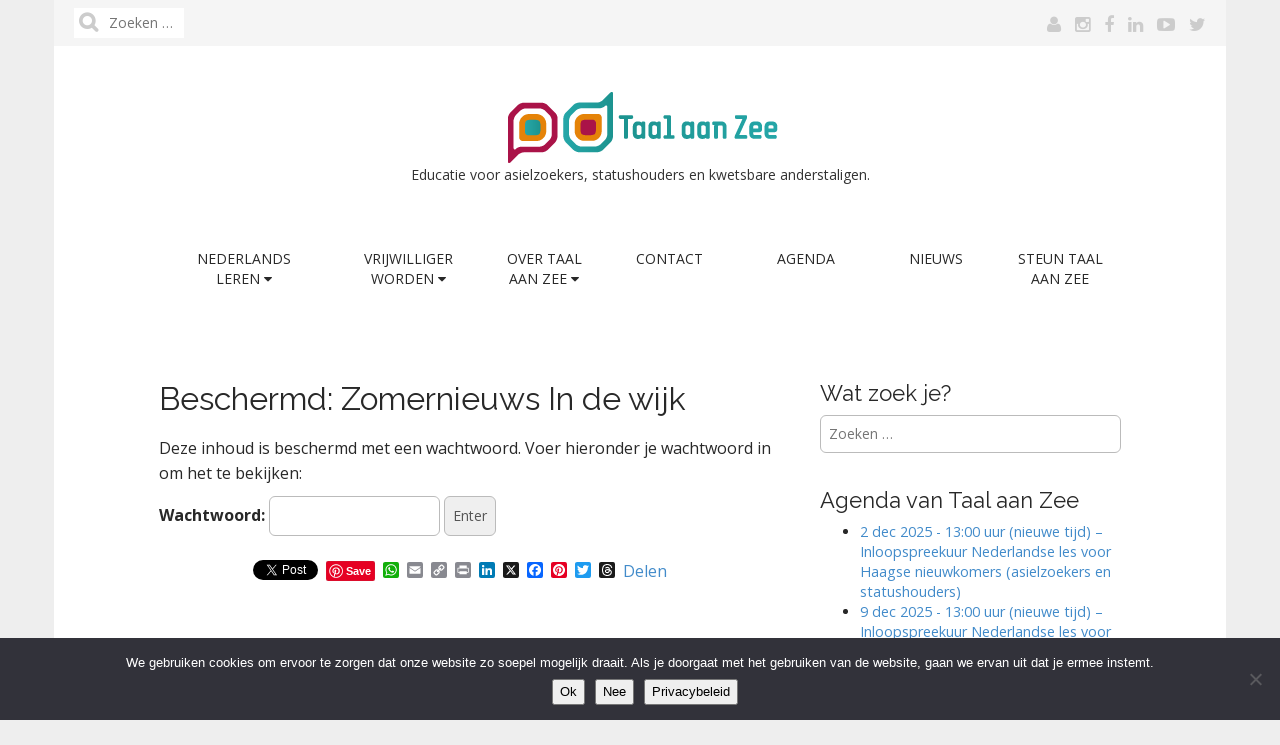

--- FILE ---
content_type: text/html; charset=UTF-8
request_url: https://taalaanzee.nl/zomernieuws-in-de-wijk-2
body_size: 9197
content:
<!DOCTYPE html>
<!--[if lt IE 7]><html class="no-js lt-ie9 lt-ie8 lt-ie7" lang="nl-NL"><![endif]-->
<!--[if IE 7]><html class="no-js lt-ie9 lt-ie8" lang="nl-NL"><![endif]-->
<!--[if IE 8]><html class="no-js lt-ie9" lang="nl-NL"><![endif]-->
<!--[if gt IE 8]><!--><html class="no-js" lang="nl-NL"><!--<![endif]-->
<head>
	<meta charset="UTF-8" />
	<meta name="viewport" content="width=device-width, initial-scale=1.0">
	<link rel="profile" href="http://gmpg.org/xfn/11" />
	<link rel="pingback" href="https://taalaanzee.nl/xmlrpc.php" />
	<!--[if IE]><script src="https://taalaanzee.nl/wp-content/themes/matheson-pro/library/js/html5.js"></script><![endif]-->
	<title>Zomernieuws In de wijk</title>
<meta name='robots' content='max-image-preview:large' />
	<style>img:is([sizes="auto" i], [sizes^="auto," i]) { contain-intrinsic-size: 3000px 1500px }</style>
	<link rel='dns-prefetch' href='//static.addtoany.com' />
<link rel='dns-prefetch' href='//fonts.googleapis.com' />
<link rel="alternate" type="application/rss+xml" title=" &raquo; feed" href="https://taalaanzee.nl/feed" />
<link rel="alternate" type="application/rss+xml" title=" &raquo; reacties feed" href="https://taalaanzee.nl/comments/feed" />
<script type="text/javascript">
/* <![CDATA[ */
window._wpemojiSettings = {"baseUrl":"https:\/\/s.w.org\/images\/core\/emoji\/16.0.1\/72x72\/","ext":".png","svgUrl":"https:\/\/s.w.org\/images\/core\/emoji\/16.0.1\/svg\/","svgExt":".svg","source":{"concatemoji":"https:\/\/taalaanzee.nl\/wp-includes\/js\/wp-emoji-release.min.js?ver=6.8.3"}};
/*! This file is auto-generated */
!function(s,n){var o,i,e;function c(e){try{var t={supportTests:e,timestamp:(new Date).valueOf()};sessionStorage.setItem(o,JSON.stringify(t))}catch(e){}}function p(e,t,n){e.clearRect(0,0,e.canvas.width,e.canvas.height),e.fillText(t,0,0);var t=new Uint32Array(e.getImageData(0,0,e.canvas.width,e.canvas.height).data),a=(e.clearRect(0,0,e.canvas.width,e.canvas.height),e.fillText(n,0,0),new Uint32Array(e.getImageData(0,0,e.canvas.width,e.canvas.height).data));return t.every(function(e,t){return e===a[t]})}function u(e,t){e.clearRect(0,0,e.canvas.width,e.canvas.height),e.fillText(t,0,0);for(var n=e.getImageData(16,16,1,1),a=0;a<n.data.length;a++)if(0!==n.data[a])return!1;return!0}function f(e,t,n,a){switch(t){case"flag":return n(e,"\ud83c\udff3\ufe0f\u200d\u26a7\ufe0f","\ud83c\udff3\ufe0f\u200b\u26a7\ufe0f")?!1:!n(e,"\ud83c\udde8\ud83c\uddf6","\ud83c\udde8\u200b\ud83c\uddf6")&&!n(e,"\ud83c\udff4\udb40\udc67\udb40\udc62\udb40\udc65\udb40\udc6e\udb40\udc67\udb40\udc7f","\ud83c\udff4\u200b\udb40\udc67\u200b\udb40\udc62\u200b\udb40\udc65\u200b\udb40\udc6e\u200b\udb40\udc67\u200b\udb40\udc7f");case"emoji":return!a(e,"\ud83e\udedf")}return!1}function g(e,t,n,a){var r="undefined"!=typeof WorkerGlobalScope&&self instanceof WorkerGlobalScope?new OffscreenCanvas(300,150):s.createElement("canvas"),o=r.getContext("2d",{willReadFrequently:!0}),i=(o.textBaseline="top",o.font="600 32px Arial",{});return e.forEach(function(e){i[e]=t(o,e,n,a)}),i}function t(e){var t=s.createElement("script");t.src=e,t.defer=!0,s.head.appendChild(t)}"undefined"!=typeof Promise&&(o="wpEmojiSettingsSupports",i=["flag","emoji"],n.supports={everything:!0,everythingExceptFlag:!0},e=new Promise(function(e){s.addEventListener("DOMContentLoaded",e,{once:!0})}),new Promise(function(t){var n=function(){try{var e=JSON.parse(sessionStorage.getItem(o));if("object"==typeof e&&"number"==typeof e.timestamp&&(new Date).valueOf()<e.timestamp+604800&&"object"==typeof e.supportTests)return e.supportTests}catch(e){}return null}();if(!n){if("undefined"!=typeof Worker&&"undefined"!=typeof OffscreenCanvas&&"undefined"!=typeof URL&&URL.createObjectURL&&"undefined"!=typeof Blob)try{var e="postMessage("+g.toString()+"("+[JSON.stringify(i),f.toString(),p.toString(),u.toString()].join(",")+"));",a=new Blob([e],{type:"text/javascript"}),r=new Worker(URL.createObjectURL(a),{name:"wpTestEmojiSupports"});return void(r.onmessage=function(e){c(n=e.data),r.terminate(),t(n)})}catch(e){}c(n=g(i,f,p,u))}t(n)}).then(function(e){for(var t in e)n.supports[t]=e[t],n.supports.everything=n.supports.everything&&n.supports[t],"flag"!==t&&(n.supports.everythingExceptFlag=n.supports.everythingExceptFlag&&n.supports[t]);n.supports.everythingExceptFlag=n.supports.everythingExceptFlag&&!n.supports.flag,n.DOMReady=!1,n.readyCallback=function(){n.DOMReady=!0}}).then(function(){return e}).then(function(){var e;n.supports.everything||(n.readyCallback(),(e=n.source||{}).concatemoji?t(e.concatemoji):e.wpemoji&&e.twemoji&&(t(e.twemoji),t(e.wpemoji)))}))}((window,document),window._wpemojiSettings);
/* ]]> */
</script>
<style id='wp-emoji-styles-inline-css' type='text/css'>

	img.wp-smiley, img.emoji {
		display: inline !important;
		border: none !important;
		box-shadow: none !important;
		height: 1em !important;
		width: 1em !important;
		margin: 0 0.07em !important;
		vertical-align: -0.1em !important;
		background: none !important;
		padding: 0 !important;
	}
</style>
<link rel='stylesheet' id='wp-block-library-css' href='https://taalaanzee.nl/wp-includes/css/dist/block-library/style.min.css?ver=6.8.3' type='text/css' media='all' />
<style id='classic-theme-styles-inline-css' type='text/css'>
/*! This file is auto-generated */
.wp-block-button__link{color:#fff;background-color:#32373c;border-radius:9999px;box-shadow:none;text-decoration:none;padding:calc(.667em + 2px) calc(1.333em + 2px);font-size:1.125em}.wp-block-file__button{background:#32373c;color:#fff;text-decoration:none}
</style>
<style id='global-styles-inline-css' type='text/css'>
:root{--wp--preset--aspect-ratio--square: 1;--wp--preset--aspect-ratio--4-3: 4/3;--wp--preset--aspect-ratio--3-4: 3/4;--wp--preset--aspect-ratio--3-2: 3/2;--wp--preset--aspect-ratio--2-3: 2/3;--wp--preset--aspect-ratio--16-9: 16/9;--wp--preset--aspect-ratio--9-16: 9/16;--wp--preset--color--black: #000000;--wp--preset--color--cyan-bluish-gray: #abb8c3;--wp--preset--color--white: #ffffff;--wp--preset--color--pale-pink: #f78da7;--wp--preset--color--vivid-red: #cf2e2e;--wp--preset--color--luminous-vivid-orange: #ff6900;--wp--preset--color--luminous-vivid-amber: #fcb900;--wp--preset--color--light-green-cyan: #7bdcb5;--wp--preset--color--vivid-green-cyan: #00d084;--wp--preset--color--pale-cyan-blue: #8ed1fc;--wp--preset--color--vivid-cyan-blue: #0693e3;--wp--preset--color--vivid-purple: #9b51e0;--wp--preset--gradient--vivid-cyan-blue-to-vivid-purple: linear-gradient(135deg,rgba(6,147,227,1) 0%,rgb(155,81,224) 100%);--wp--preset--gradient--light-green-cyan-to-vivid-green-cyan: linear-gradient(135deg,rgb(122,220,180) 0%,rgb(0,208,130) 100%);--wp--preset--gradient--luminous-vivid-amber-to-luminous-vivid-orange: linear-gradient(135deg,rgba(252,185,0,1) 0%,rgba(255,105,0,1) 100%);--wp--preset--gradient--luminous-vivid-orange-to-vivid-red: linear-gradient(135deg,rgba(255,105,0,1) 0%,rgb(207,46,46) 100%);--wp--preset--gradient--very-light-gray-to-cyan-bluish-gray: linear-gradient(135deg,rgb(238,238,238) 0%,rgb(169,184,195) 100%);--wp--preset--gradient--cool-to-warm-spectrum: linear-gradient(135deg,rgb(74,234,220) 0%,rgb(151,120,209) 20%,rgb(207,42,186) 40%,rgb(238,44,130) 60%,rgb(251,105,98) 80%,rgb(254,248,76) 100%);--wp--preset--gradient--blush-light-purple: linear-gradient(135deg,rgb(255,206,236) 0%,rgb(152,150,240) 100%);--wp--preset--gradient--blush-bordeaux: linear-gradient(135deg,rgb(254,205,165) 0%,rgb(254,45,45) 50%,rgb(107,0,62) 100%);--wp--preset--gradient--luminous-dusk: linear-gradient(135deg,rgb(255,203,112) 0%,rgb(199,81,192) 50%,rgb(65,88,208) 100%);--wp--preset--gradient--pale-ocean: linear-gradient(135deg,rgb(255,245,203) 0%,rgb(182,227,212) 50%,rgb(51,167,181) 100%);--wp--preset--gradient--electric-grass: linear-gradient(135deg,rgb(202,248,128) 0%,rgb(113,206,126) 100%);--wp--preset--gradient--midnight: linear-gradient(135deg,rgb(2,3,129) 0%,rgb(40,116,252) 100%);--wp--preset--font-size--small: 13px;--wp--preset--font-size--medium: 20px;--wp--preset--font-size--large: 36px;--wp--preset--font-size--x-large: 42px;--wp--preset--spacing--20: 0.44rem;--wp--preset--spacing--30: 0.67rem;--wp--preset--spacing--40: 1rem;--wp--preset--spacing--50: 1.5rem;--wp--preset--spacing--60: 2.25rem;--wp--preset--spacing--70: 3.38rem;--wp--preset--spacing--80: 5.06rem;--wp--preset--shadow--natural: 6px 6px 9px rgba(0, 0, 0, 0.2);--wp--preset--shadow--deep: 12px 12px 50px rgba(0, 0, 0, 0.4);--wp--preset--shadow--sharp: 6px 6px 0px rgba(0, 0, 0, 0.2);--wp--preset--shadow--outlined: 6px 6px 0px -3px rgba(255, 255, 255, 1), 6px 6px rgba(0, 0, 0, 1);--wp--preset--shadow--crisp: 6px 6px 0px rgba(0, 0, 0, 1);}:where(.is-layout-flex){gap: 0.5em;}:where(.is-layout-grid){gap: 0.5em;}body .is-layout-flex{display: flex;}.is-layout-flex{flex-wrap: wrap;align-items: center;}.is-layout-flex > :is(*, div){margin: 0;}body .is-layout-grid{display: grid;}.is-layout-grid > :is(*, div){margin: 0;}:where(.wp-block-columns.is-layout-flex){gap: 2em;}:where(.wp-block-columns.is-layout-grid){gap: 2em;}:where(.wp-block-post-template.is-layout-flex){gap: 1.25em;}:where(.wp-block-post-template.is-layout-grid){gap: 1.25em;}.has-black-color{color: var(--wp--preset--color--black) !important;}.has-cyan-bluish-gray-color{color: var(--wp--preset--color--cyan-bluish-gray) !important;}.has-white-color{color: var(--wp--preset--color--white) !important;}.has-pale-pink-color{color: var(--wp--preset--color--pale-pink) !important;}.has-vivid-red-color{color: var(--wp--preset--color--vivid-red) !important;}.has-luminous-vivid-orange-color{color: var(--wp--preset--color--luminous-vivid-orange) !important;}.has-luminous-vivid-amber-color{color: var(--wp--preset--color--luminous-vivid-amber) !important;}.has-light-green-cyan-color{color: var(--wp--preset--color--light-green-cyan) !important;}.has-vivid-green-cyan-color{color: var(--wp--preset--color--vivid-green-cyan) !important;}.has-pale-cyan-blue-color{color: var(--wp--preset--color--pale-cyan-blue) !important;}.has-vivid-cyan-blue-color{color: var(--wp--preset--color--vivid-cyan-blue) !important;}.has-vivid-purple-color{color: var(--wp--preset--color--vivid-purple) !important;}.has-black-background-color{background-color: var(--wp--preset--color--black) !important;}.has-cyan-bluish-gray-background-color{background-color: var(--wp--preset--color--cyan-bluish-gray) !important;}.has-white-background-color{background-color: var(--wp--preset--color--white) !important;}.has-pale-pink-background-color{background-color: var(--wp--preset--color--pale-pink) !important;}.has-vivid-red-background-color{background-color: var(--wp--preset--color--vivid-red) !important;}.has-luminous-vivid-orange-background-color{background-color: var(--wp--preset--color--luminous-vivid-orange) !important;}.has-luminous-vivid-amber-background-color{background-color: var(--wp--preset--color--luminous-vivid-amber) !important;}.has-light-green-cyan-background-color{background-color: var(--wp--preset--color--light-green-cyan) !important;}.has-vivid-green-cyan-background-color{background-color: var(--wp--preset--color--vivid-green-cyan) !important;}.has-pale-cyan-blue-background-color{background-color: var(--wp--preset--color--pale-cyan-blue) !important;}.has-vivid-cyan-blue-background-color{background-color: var(--wp--preset--color--vivid-cyan-blue) !important;}.has-vivid-purple-background-color{background-color: var(--wp--preset--color--vivid-purple) !important;}.has-black-border-color{border-color: var(--wp--preset--color--black) !important;}.has-cyan-bluish-gray-border-color{border-color: var(--wp--preset--color--cyan-bluish-gray) !important;}.has-white-border-color{border-color: var(--wp--preset--color--white) !important;}.has-pale-pink-border-color{border-color: var(--wp--preset--color--pale-pink) !important;}.has-vivid-red-border-color{border-color: var(--wp--preset--color--vivid-red) !important;}.has-luminous-vivid-orange-border-color{border-color: var(--wp--preset--color--luminous-vivid-orange) !important;}.has-luminous-vivid-amber-border-color{border-color: var(--wp--preset--color--luminous-vivid-amber) !important;}.has-light-green-cyan-border-color{border-color: var(--wp--preset--color--light-green-cyan) !important;}.has-vivid-green-cyan-border-color{border-color: var(--wp--preset--color--vivid-green-cyan) !important;}.has-pale-cyan-blue-border-color{border-color: var(--wp--preset--color--pale-cyan-blue) !important;}.has-vivid-cyan-blue-border-color{border-color: var(--wp--preset--color--vivid-cyan-blue) !important;}.has-vivid-purple-border-color{border-color: var(--wp--preset--color--vivid-purple) !important;}.has-vivid-cyan-blue-to-vivid-purple-gradient-background{background: var(--wp--preset--gradient--vivid-cyan-blue-to-vivid-purple) !important;}.has-light-green-cyan-to-vivid-green-cyan-gradient-background{background: var(--wp--preset--gradient--light-green-cyan-to-vivid-green-cyan) !important;}.has-luminous-vivid-amber-to-luminous-vivid-orange-gradient-background{background: var(--wp--preset--gradient--luminous-vivid-amber-to-luminous-vivid-orange) !important;}.has-luminous-vivid-orange-to-vivid-red-gradient-background{background: var(--wp--preset--gradient--luminous-vivid-orange-to-vivid-red) !important;}.has-very-light-gray-to-cyan-bluish-gray-gradient-background{background: var(--wp--preset--gradient--very-light-gray-to-cyan-bluish-gray) !important;}.has-cool-to-warm-spectrum-gradient-background{background: var(--wp--preset--gradient--cool-to-warm-spectrum) !important;}.has-blush-light-purple-gradient-background{background: var(--wp--preset--gradient--blush-light-purple) !important;}.has-blush-bordeaux-gradient-background{background: var(--wp--preset--gradient--blush-bordeaux) !important;}.has-luminous-dusk-gradient-background{background: var(--wp--preset--gradient--luminous-dusk) !important;}.has-pale-ocean-gradient-background{background: var(--wp--preset--gradient--pale-ocean) !important;}.has-electric-grass-gradient-background{background: var(--wp--preset--gradient--electric-grass) !important;}.has-midnight-gradient-background{background: var(--wp--preset--gradient--midnight) !important;}.has-small-font-size{font-size: var(--wp--preset--font-size--small) !important;}.has-medium-font-size{font-size: var(--wp--preset--font-size--medium) !important;}.has-large-font-size{font-size: var(--wp--preset--font-size--large) !important;}.has-x-large-font-size{font-size: var(--wp--preset--font-size--x-large) !important;}
:where(.wp-block-post-template.is-layout-flex){gap: 1.25em;}:where(.wp-block-post-template.is-layout-grid){gap: 1.25em;}
:where(.wp-block-columns.is-layout-flex){gap: 2em;}:where(.wp-block-columns.is-layout-grid){gap: 2em;}
:root :where(.wp-block-pullquote){font-size: 1.5em;line-height: 1.6;}
</style>
<link rel='stylesheet' id='cookie-notice-front-css' href='https://taalaanzee.nl/wp-content/plugins/cookie-notice/css/front.min.css?ver=2.5.10' type='text/css' media='all' />
<link rel='stylesheet' id='theme_stylesheet-css' href='https://taalaanzee.nl/wp-content/themes/matheson-pro/style.css?ver=6.8.3' type='text/css' media='all' />
<link rel='stylesheet' id='google_fonts-css' href='//fonts.googleapis.com/css?family=Open+Sans%3A400%2C400italic%2C700%2C700italic%7CRaleway&#038;ver=6.8.3' type='text/css' media='all' />
<link rel='stylesheet' id='font_awesome-css' href='https://taalaanzee.nl/wp-content/themes/matheson-pro/library/css/font-awesome.css?ver=4.3.0' type='text/css' media='all' />
<link rel='stylesheet' id='addtoany-css' href='https://taalaanzee.nl/wp-content/plugins/add-to-any/addtoany.min.css?ver=1.16' type='text/css' media='all' />
<script type="text/javascript" id="addtoany-core-js-before">
/* <![CDATA[ */
window.a2a_config=window.a2a_config||{};a2a_config.callbacks=[];a2a_config.overlays=[];a2a_config.templates={};a2a_localize = {
	Share: "Delen",
	Save: "Opslaan",
	Subscribe: "Inschrijven",
	Email: "E-mail",
	Bookmark: "Bookmark",
	ShowAll: "Alles weergeven",
	ShowLess: "Niet alles weergeven",
	FindServices: "Vind dienst(en)",
	FindAnyServiceToAddTo: "Vind direct een dienst om aan toe te voegen",
	PoweredBy: "Mede mogelijk gemaakt door",
	ShareViaEmail: "Delen per e-mail",
	SubscribeViaEmail: "Abonneren via e-mail",
	BookmarkInYourBrowser: "Bookmark in je browser",
	BookmarkInstructions: "Druk op Ctrl+D of \u2318+D om deze pagina te bookmarken",
	AddToYourFavorites: "Voeg aan je favorieten toe",
	SendFromWebOrProgram: "Stuur vanuit elk e-mailadres of e-mail programma",
	EmailProgram: "E-mail programma",
	More: "Meer&#8230;",
	ThanksForSharing: "Bedankt voor het delen!",
	ThanksForFollowing: "Dank voor het volgen!"
};

a2a_config.callbacks.push({ready:function(){document.querySelectorAll(".a2a_s_undefined").forEach(function(emptyIcon){emptyIcon.parentElement.style.display="none";})}});
/* ]]> */
</script>
<script type="text/javascript" defer src="https://static.addtoany.com/menu/page.js" id="addtoany-core-js"></script>
<script type="text/javascript" src="https://taalaanzee.nl/wp-includes/js/jquery/jquery.min.js?ver=3.7.1" id="jquery-core-js"></script>
<script type="text/javascript" src="https://taalaanzee.nl/wp-includes/js/jquery/jquery-migrate.min.js?ver=3.4.1" id="jquery-migrate-js"></script>
<script type="text/javascript" defer src="https://taalaanzee.nl/wp-content/plugins/add-to-any/addtoany.min.js?ver=1.1" id="addtoany-jquery-js"></script>
<script type="text/javascript" id="cookie-notice-front-js-before">
/* <![CDATA[ */
var cnArgs = {"ajaxUrl":"https:\/\/taalaanzee.nl\/wp-admin\/admin-ajax.php","nonce":"c7ba53214b","hideEffect":"fade","position":"bottom","onScroll":false,"onScrollOffset":100,"onClick":false,"cookieName":"cookie_notice_accepted","cookieTime":2592000,"cookieTimeRejected":2592000,"globalCookie":false,"redirection":false,"cache":false,"revokeCookies":false,"revokeCookiesOpt":"manual"};
/* ]]> */
</script>
<script type="text/javascript" src="https://taalaanzee.nl/wp-content/plugins/cookie-notice/js/front.min.js?ver=2.5.10" id="cookie-notice-front-js"></script>
<link rel="https://api.w.org/" href="https://taalaanzee.nl/wp-json/" /><link rel="alternate" title="JSON" type="application/json" href="https://taalaanzee.nl/wp-json/wp/v2/pages/14996" /><link rel="EditURI" type="application/rsd+xml" title="RSD" href="https://taalaanzee.nl/xmlrpc.php?rsd" />
<meta name="generator" content="WordPress 6.8.3" />
<link rel="canonical" href="https://taalaanzee.nl/zomernieuws-in-de-wijk-2" />
<link rel='shortlink' href='https://taalaanzee.nl/?p=14996' />
<link rel="alternate" title="oEmbed (JSON)" type="application/json+oembed" href="https://taalaanzee.nl/wp-json/oembed/1.0/embed?url=https%3A%2F%2Ftaalaanzee.nl%2Fzomernieuws-in-de-wijk-2" />
<link rel="alternate" title="oEmbed (XML)" type="text/xml+oembed" href="https://taalaanzee.nl/wp-json/oembed/1.0/embed?url=https%3A%2F%2Ftaalaanzee.nl%2Fzomernieuws-in-de-wijk-2&#038;format=xml" />
<style>
.boxed #page { max-width: 1172px; }
.container { max-width: 992px; }
a { color: #428BCA; }
a:hover { color: #2A6496; }
body { font-family: "Open Sans", sans-serif; font-weight: normal; font-size: 16px; }
main, #home-page-widgets, .home-jumbotron, #site-navigation { color: #282828; }
h1, h2, h3, h4, h5, h6, h1 a, h2 a, h3 a, h4 a, h5 a, h6 a, .site-title, .site-title a { color: #282828; font-family: Raleway, sans-serif; font-weight: normal; }
.entry-title, .entry-title a { font-family: Raleway, sans-serif; font-weight: normal; font-size: 32px; }
.entry-meta, .entry-meta a { font-family: "Open Sans", sans-serif; font-weight: normal; font-size: 13px; }
.nav .open > a .caret, .nav .open > a:hover .caret, .nav .open > a:focus .caret, .nav .caret, .nav a:hover .caret { border-top-color: #282828; border-bottom-color:#282828; }
</style>
	<link rel="icon" href="https://taalaanzee.nl/wp-content/uploads/2014/07/cropped-slider-logo-vorm-32x32.jpg" sizes="32x32" />
<link rel="icon" href="https://taalaanzee.nl/wp-content/uploads/2014/07/cropped-slider-logo-vorm-192x192.jpg" sizes="192x192" />
<link rel="apple-touch-icon" href="https://taalaanzee.nl/wp-content/uploads/2014/07/cropped-slider-logo-vorm-180x180.jpg" />
<meta name="msapplication-TileImage" content="https://taalaanzee.nl/wp-content/uploads/2014/07/cropped-slider-logo-vorm-270x270.jpg" />
</head>
<body class="wp-singular page-template-default page page-id-14996 wp-theme-matheson-pro boxed cookies-not-set">

	<div id="page">

		<header id="header">
						<div id="top-menu" class="collapse clearfix">
				<div id="menu-social" class="menu"><ul id="menu-social-items" class="menu-items"><li id="menu-item-19718" class="menu-item menu-item-type-custom menu-item-object-custom menu-item-19718"><a target="_blank" href="https://intranet.taalaanzee.nl/"><span class="sr-only">Jouw Taal aan Zee (intranet)</span></a></li>
<li id="menu-item-3737" class="menu-item menu-item-type-custom menu-item-object-custom menu-item-3737"><a href="https://www.instagram.com/taalaanzee"><span class="sr-only">Instagram</span></a></li>
<li id="menu-item-185" class="menu-item menu-item-type-custom menu-item-object-custom menu-item-185"><a target="_blank" href="https://facebook.com/taalaanzee"><span class="sr-only">Facebook</span></a></li>
<li id="menu-item-188" class="menu-item menu-item-type-custom menu-item-object-custom menu-item-188"><a target="_blank" href="http://www.linkedin.com/company/taal-aan-zee"><span class="sr-only">LinkedIn</span></a></li>
<li id="menu-item-187" class="menu-item menu-item-type-custom menu-item-object-custom menu-item-187"><a target="_blank" href="https://www.youtube.com/channel/UC3ZmAxVgLta6flTU10C6OiA"><span class="sr-only">YouTube</span></a></li>
<li id="menu-item-184" class="menu-item menu-item-type-custom menu-item-object-custom menu-item-184"><a target="_blank" href="https://www.twitter.com/taalaanzee"><span class="sr-only">X</span></a></li>
</ul></div><form role="search" method="get" class="search-form" action="https://taalaanzee.nl/">
				<label>
					<span class="screen-reader-text">Zoeken naar:</span>
					<input type="search" class="search-field" placeholder="Zoeken &hellip;" value="" name="s" />
				</label>
				<input type="submit" class="search-submit" value="Zoeken" />
			</form>			</div>
			
			<div class="container header-meta">
				<div id="site-meta">
											<a href="https://taalaanzee.nl" title="" id="site-logo" rel="home"><img src="https://taalaanzee.nl/wp-content/uploads/2014/07/Logo_Taal-aan-Zee_web.png" alt="" /></a>
					
										<div class="site-title" >
						<a href="https://taalaanzee.nl" title="" rel="home"></a>
					</div>

					<div class="site-description">
						Educatie voor asielzoekers, statushouders en kwetsbare anderstaligen.					</div>
				</div>

									<button type="button" class="social-toggle" data-toggle="collapse" data-target="#top-menu">
			          <i class="fa fa-share"></i>
			        </button>
				
				<button type="button" class="navbar-toggle" data-toggle="collapse" data-target=".navbar-collapse">
		          <i class="fa fa-bars"></i>
		        </button>

				<nav id="site-navigation" class="navbar" role="navigation">
					<h3 class="sr-only">Main menu</h3>
					<a class="sr-only" href="#primary" title="Skip to content">Skip to content</a>

					<div class="collapse navbar-collapse"><ul id="menu-menubalk-boven" class="nav nav-justified"><li id="menu-item-207" class="menu-item menu-item-type-post_type menu-item-object-page menu-item-has-children dropdown menu-item-207"><a class="dropdown-toggle" data-toggle="dropdown" data-target="#" target="_blank" href="https://taalaanzee.nl/les-krijgen">Nederlands leren <i class="fa fa-caret-down"></i></a>
<ul class="dropdown-menu">
	<li id="menu-item-372" class="menu-item menu-item-type-post_type menu-item-object-page menu-item-372"><a target="_blank" href="https://taalaanzee.nl/les-krijgen/centraal">Nederlandse les voor asielzoekers en statushouders</a></li>
	<li id="menu-item-43" class="menu-item menu-item-type-post_type menu-item-object-page menu-item-43"><a target="_blank" href="https://taalaanzee.nl/les-krijgen/lessen-in-de-wijk">Nederlandse les op maat aan huis en dichtbij huis voor anderstaligen</a></li>
	<li id="menu-item-7333" class="menu-item menu-item-type-post_type menu-item-object-page menu-item-7333"><a target="_blank" href="https://taalaanzee.nl/taalmaatjes">Taalmaatjes voor asielzoekers en statushouders</a></li>
	<li id="menu-item-21091" class="menu-item menu-item-type-post_type menu-item-object-page menu-item-21091"><a href="https://taalaanzee.nl/taal-in-de-praktijk">Taal in de Praktijk</a></li>
	<li id="menu-item-16942" class="menu-item menu-item-type-post_type menu-item-object-page menu-item-16942"><a target="_blank" href="https://taalaanzee.nl/taal-in-de-bieb">Taal in de bibliotheek</a></li>
	<li id="menu-item-150" class="menu-item menu-item-type-post_type menu-item-object-page menu-item-150"><a target="_blank" href="https://taalaanzee.nl/les-krijgen/aanmelden">Aanmelden voor de lessen of voor een taalmaatje</a></li>
</ul>
</li>
<li id="menu-item-21" class="menu-item menu-item-type-post_type menu-item-object-page menu-item-has-children dropdown menu-item-21"><a class="dropdown-toggle" data-toggle="dropdown" data-target="#" target="_blank" href="https://taalaanzee.nl/les-geven">Vrijwilliger worden <i class="fa fa-caret-down"></i></a>
<ul class="dropdown-menu">
	<li id="menu-item-17331" class="menu-item menu-item-type-post_type menu-item-object-page menu-item-17331"><a target="_blank" href="https://taalaanzee.nl/les-geven">Vrijwilliger worden</a></li>
	<li id="menu-item-1187" class="menu-item menu-item-type-post_type menu-item-object-page menu-item-1187"><a target="_blank" href="https://taalaanzee.nl/les-geven/vrijwilligersfuncties">Vacatures voor vrijwilligers</a></li>
	<li id="menu-item-1690" class="menu-item menu-item-type-post_type menu-item-object-page menu-item-1690"><a target="_blank" href="https://taalaanzee.nl/informatiebijeenkomst-voor-taalvrijwilligers">Online informatiebijeenkomst voor geïnteresseerde (taal)vrijwilligers</a></li>
	<li id="menu-item-20279" class="menu-item menu-item-type-post_type menu-item-object-page menu-item-20279"><a href="https://taalaanzee.nl/doemeemetjongtaz">Doe mee met Jong Taal aan Zee!</a></li>
	<li id="menu-item-148" class="menu-item menu-item-type-post_type menu-item-object-page menu-item-148"><a target="_blank" href="https://taalaanzee.nl/les-geven/aanmelden">Aanmelden om vrijwilliger te worden</a></li>
	<li id="menu-item-1203" class="menu-item menu-item-type-post_type menu-item-object-page menu-item-1203"><a target="_blank" href="https://taalaanzee.nl/les-geven/vrijwilligersbeleid">Vrijwilligersbeleid</a></li>
</ul>
</li>
<li id="menu-item-24" class="menu-item menu-item-type-post_type menu-item-object-page menu-item-has-children dropdown menu-item-24"><a class="dropdown-toggle" data-toggle="dropdown" data-target="#" target="_blank" href="https://taalaanzee.nl/over-taal-aan-zee">Over Taal aan Zee <i class="fa fa-caret-down"></i></a>
<ul class="dropdown-menu">
	<li id="menu-item-17330" class="menu-item menu-item-type-post_type menu-item-object-page menu-item-17330"><a target="_blank" href="https://taalaanzee.nl/over-taal-aan-zee">Over Taal aan Zee</a></li>
	<li id="menu-item-17328" class="menu-item menu-item-type-post_type menu-item-object-page menu-item-17328"><a target="_blank" href="https://taalaanzee.nl/de-organisatie">Het team</a></li>
	<li id="menu-item-17327" class="menu-item menu-item-type-post_type menu-item-object-page menu-item-17327"><a target="_blank" href="https://taalaanzee.nl/financiele-gegevens">Financiële gegevens </a></li>
	<li id="menu-item-17329" class="menu-item menu-item-type-post_type menu-item-object-page menu-item-17329"><a href="https://taalaanzee.nl/overzicht-jaarverslagen">Jaarverslagen en infographics</a></li>
	<li id="menu-item-21417" class="menu-item menu-item-type-post_type menu-item-object-page menu-item-21417"><a href="https://taalaanzee.nl/intranet">Intranet</a></li>
</ul>
</li>
<li id="menu-item-30" class="menu-item menu-item-type-post_type menu-item-object-page menu-item-30"><a target="_blank" href="https://taalaanzee.nl/contact">Contact</a></li>
<li id="menu-item-2464" class="menu-item menu-item-type-post_type menu-item-object-page menu-item-2464"><a target="_blank" href="https://taalaanzee.nl/agenda">Agenda</a></li>
<li id="menu-item-1188" class="menu-item menu-item-type-taxonomy menu-item-object-category menu-item-1188"><a target="_blank" href="https://taalaanzee.nl/category/nieuws">Nieuws</a></li>
<li id="menu-item-27" class="menu-item menu-item-type-post_type menu-item-object-page menu-item-27"><a target="_blank" href="https://taalaanzee.nl/steun-taal-aan-zee">Steun Taal aan Zee</a></li>
</ul></div>				</nav><!-- #site-navigation -->
			</div>
		</header>

		
		<main>
	<div class="container">
		<div class="row">
			<div id="primary" class="col-md-8">
									<article id="post-14996" class="post-14996 page type-page status-publish post-password-required hentry">
							<h1 class="entry-title">Beschermd: Zomernieuws In de wijk</h1>
						    <div class="entry-content">
							    <form action="https://taalaanzee.nl/wp-login.php?action=postpass" class="post-password-form" method="post"><input type="hidden" name="redirect_to" value="https://taalaanzee.nl/zomernieuws-in-de-wijk-2" /></p>
<p>Deze inhoud is beschermd met een wachtwoord. Voer hieronder je wachtwoord in om het te bekijken:</p>
<p><label for="pwbox-14996">Wachtwoord: <input name="post_password" id="pwbox-14996" type="password" spellcheck="false" required size="20" /></label> <input type="submit" name="Submit" value="Enter" /></p>
</form>
<div class="addtoany_share_save_container addtoany_content addtoany_content_bottom"><div class="a2a_kit a2a_kit_size_16 addtoany_list" data-a2a-url="https://taalaanzee.nl/zomernieuws-in-de-wijk-2" data-a2a-title="Beschermd: Zomernieuws In de wijk"><a class="a2a_button_facebook_like addtoany_special_service" data-layout="button" data-href="https://taalaanzee.nl/zomernieuws-in-de-wijk-2"></a><a class="a2a_button_twitter_tweet addtoany_special_service" data-url="https://taalaanzee.nl/zomernieuws-in-de-wijk-2" data-text="Beschermd: Zomernieuws In de wijk"></a><a class="a2a_button_pinterest_pin addtoany_special_service" data-pin-config="none" data-url="https://taalaanzee.nl/zomernieuws-in-de-wijk-2"></a><a class="a2a_button_whatsapp" href="https://www.addtoany.com/add_to/whatsapp?linkurl=https%3A%2F%2Ftaalaanzee.nl%2Fzomernieuws-in-de-wijk-2&amp;linkname=Beschermd%3A%20Zomernieuws%20In%20de%20wijk" title="WhatsApp" rel="nofollow noopener" target="_blank"></a><a class="a2a_button_email" href="https://www.addtoany.com/add_to/email?linkurl=https%3A%2F%2Ftaalaanzee.nl%2Fzomernieuws-in-de-wijk-2&amp;linkname=Beschermd%3A%20Zomernieuws%20In%20de%20wijk" title="Email" rel="nofollow noopener" target="_blank"></a><a class="a2a_button_copy_link" href="https://www.addtoany.com/add_to/copy_link?linkurl=https%3A%2F%2Ftaalaanzee.nl%2Fzomernieuws-in-de-wijk-2&amp;linkname=Beschermd%3A%20Zomernieuws%20In%20de%20wijk" title="Copy Link" rel="nofollow noopener" target="_blank"></a><a class="a2a_button_print" href="https://www.addtoany.com/add_to/print?linkurl=https%3A%2F%2Ftaalaanzee.nl%2Fzomernieuws-in-de-wijk-2&amp;linkname=Beschermd%3A%20Zomernieuws%20In%20de%20wijk" title="Print" rel="nofollow noopener" target="_blank"></a><a class="a2a_button_linkedin" href="https://www.addtoany.com/add_to/linkedin?linkurl=https%3A%2F%2Ftaalaanzee.nl%2Fzomernieuws-in-de-wijk-2&amp;linkname=Beschermd%3A%20Zomernieuws%20In%20de%20wijk" title="LinkedIn" rel="nofollow noopener" target="_blank"></a><a class="a2a_button_x" href="https://www.addtoany.com/add_to/x?linkurl=https%3A%2F%2Ftaalaanzee.nl%2Fzomernieuws-in-de-wijk-2&amp;linkname=Beschermd%3A%20Zomernieuws%20In%20de%20wijk" title="X" rel="nofollow noopener" target="_blank"></a><a class="a2a_button_facebook" href="https://www.addtoany.com/add_to/facebook?linkurl=https%3A%2F%2Ftaalaanzee.nl%2Fzomernieuws-in-de-wijk-2&amp;linkname=Beschermd%3A%20Zomernieuws%20In%20de%20wijk" title="Facebook" rel="nofollow noopener" target="_blank"></a><a class="a2a_button_pinterest" href="https://www.addtoany.com/add_to/pinterest?linkurl=https%3A%2F%2Ftaalaanzee.nl%2Fzomernieuws-in-de-wijk-2&amp;linkname=Beschermd%3A%20Zomernieuws%20In%20de%20wijk" title="Pinterest" rel="nofollow noopener" target="_blank"></a><a class="a2a_button_twitter" href="https://www.addtoany.com/add_to/twitter?linkurl=https%3A%2F%2Ftaalaanzee.nl%2Fzomernieuws-in-de-wijk-2&amp;linkname=Beschermd%3A%20Zomernieuws%20In%20de%20wijk" title="Twitter" rel="nofollow noopener" target="_blank"></a><a class="a2a_button_threads" href="https://www.addtoany.com/add_to/threads?linkurl=https%3A%2F%2Ftaalaanzee.nl%2Fzomernieuws-in-de-wijk-2&amp;linkname=Beschermd%3A%20Zomernieuws%20In%20de%20wijk" title="Threads" rel="nofollow noopener" target="_blank"></a><a class="a2a_dd addtoany_no_icon addtoany_share_save addtoany_share" href="https://www.addtoany.com/share">Delen</a></div></div>						    </div><!-- .entry-content -->

						    	<footer class="entry">
	    	</footer><!-- .entry -->
						</article><!-- #post-14996 -->

								</div>
				<div id="secondary" class="col-md-4 end" role="complementary">
		<aside id="search-6" class="widget widget_search"><h3 class="widget-title">Wat zoek je?</h3><form role="search" method="get" class="search-form" action="https://taalaanzee.nl/">
				<label>
					<span class="screen-reader-text">Zoeken naar:</span>
					<input type="search" class="search-field" placeholder="Zoeken &hellip;" value="" name="s" />
				</label>
				<input type="submit" class="search-submit" value="Zoeken" />
			</form></aside><aside id="hc_rse_event_widget" class="widget widget_hc_rse_event_widget"><h3 class="widget-title"><a href="https://taalaanzee.nl/agenda" title="View Events">Agenda van Taal aan Zee</a></h3><ul>    <li><a href="https://taalaanzee.nl/het-inloopspreekuur-komt-terug" title="13:00 uur (nieuwe tijd) – Inloopspreekuur Nederlandse les voor Haagse nieuwkomers (asielzoekers en statushouders)">2 dec 2025 - 13:00 uur (nieuwe tijd) &ndash; Inloopspreekuur Nederlandse les voor Haagse nieuwkomers (asielzoekers en statushouders)</a>    </li>    <li><a href="https://taalaanzee.nl/het-inloopspreekuur-komt-terug" title="13:00 uur (nieuwe tijd) – Inloopspreekuur Nederlandse les voor Haagse nieuwkomers (asielzoekers en statushouders)">9 dec 2025 - 13:00 uur (nieuwe tijd) &ndash; Inloopspreekuur Nederlandse les voor Haagse nieuwkomers (asielzoekers en statushouders)</a>    </li>    <li><a href="https://taalaanzee.nl/informatiebijeenkomst-voor-taalvrijwilligers" title="16:00 uur: Online informatiebijeenkomst voor geïnteresseerde (taal)vrijwilligers">15 dec 2025 - 16:00 uur: Online informatiebijeenkomst voor ge&iuml;nteresseerde (taal)vrijwilligers</a>    </li>    <li><a href="https://taalaanzee.nl/les-krijgen/aanmelden" title="13:00 uur (nieuwe tijd) – Inloopspreekuur Nederlandse les voor Haagse nieuwkomers (asielzoekers en statushouders)">16 dec 2025 - 13:00 uur (nieuwe tijd) &ndash; Inloopspreekuur Nederlandse les voor Haagse nieuwkomers (asielzoekers en statushouders)</a>    </li></ul><a href="https://taalaanzee.nl/agenda" title="View Events">bekijk agenda</a></aside>	</div><!-- #secondary.widget-area -->

			</div>
	</div>

	</main><!-- main -->

	<footer id="footer" role="contentinfo">
		<div id="footer-content" class="container">
			<div class="row">
				<aside id="media_image-2" class="footer-widget col-md-6 widget_media_image"><a href="https://taalaanzee.nl/contact" target="_blank"><img width="631" height="476" src="https://taalaanzee.nl/wp-content/uploads/2023/08/IMG_9964-scaled-1-1024x772.jpg" class="image wp-image-17899  attachment-large size-large" alt="Openingstijden Wij zijn open van maandag t/m donderdag van 9.00 uur tot 17.00 uur en vrijdag van 9.00 uur tot 14.00 uur. In schoolvakanties wijken onze openingstijden af en zijn wij op vrijdag gesloten. Ons adres is: Taal aan Zee AOC Laakhaghe 5e verdieping Calandstraat 1 2521 AD ‘s-Gravenhage 070-3456005 info@taalaanzee.nl Tot snel bij Taal aan Zee!" style="max-width: 100%; height: auto;" title="Contact" decoding="async" loading="lazy" srcset="https://taalaanzee.nl/wp-content/uploads/2023/08/IMG_9964-scaled-1-1024x772.jpg 1024w, https://taalaanzee.nl/wp-content/uploads/2023/08/IMG_9964-scaled-1-300x226.jpg 300w, https://taalaanzee.nl/wp-content/uploads/2023/08/IMG_9964-scaled-1-768x579.jpg 768w, https://taalaanzee.nl/wp-content/uploads/2023/08/IMG_9964-scaled-1-1536x1157.jpg 1536w, https://taalaanzee.nl/wp-content/uploads/2023/08/IMG_9964-scaled-1-2048x1543.jpg 2048w" sizes="auto, (max-width: 631px) 100vw, 631px" /></a></aside><aside id="text-7" class="footer-widget col-md-6 widget_text"><h3 class="widget-title">Contact</h3>			<div class="textwidget"><p>Vragen? Neem contact met ons op via:</p>
<p>070-3456005<br />
<a href="mailto:info@taalaanzee.nl" target="_blank" rel="noopener">info@taalaanzee.nl</a></p>
<p>Taal aan Zee<br />
AOC Laakhaghe<br />
Calandstraat 1<br />
5e verdieping<br />
2521 AD Den Haag</p>
<p>Wij zijn open van maandag t/m donderdag van 9.00 uur tot 17.00 uur en op vrijdag van 9.00 uur tot 14.00 uur.</p>
</div>
		</aside><aside id="text-2" class="footer-widget col-md-6 widget_text"><h3 class="widget-title">Agenda</h3>			<div class="textwidget"><p><a title="Agenda" href="http://taalaanzee.nl/agenda">Bekijk de agenda van Taal aan Zee</a></p>
</div>
		</aside><aside id="text-4" class="footer-widget col-md-6 widget_text"><h3 class="widget-title">Privacy beleid</h3>			<div class="textwidget"><p><a href="https://taalaanzee.nl/wp-content/uploads/2021/04/Privacyverklaring-Taal-aan-Zee_2021.pdf">Lees hier onze privacyverklaring </a></p>
</div>
		</aside>			</div><!-- .row -->

			<div class="row">
				<div class="copyright col-lg-12">
										<span class="line active"></span>
					<span class="pull-left">Copyright © 2025 <a href="https://taalaanzee.nl"></a>. All Rights Reserved.</span>
					<span class="credit-link pull-right">The Matheson Pro Theme by <a href="https://themes.bavotasan.com/">bavotasan.com</a>.</span>
				</div><!-- .col-lg-12 -->
			</div><!-- .row -->
		</div><!-- #footer-content.container -->
	</footer><!-- #footer -->
</div><!-- #page -->

<script type="speculationrules">
{"prefetch":[{"source":"document","where":{"and":[{"href_matches":"\/*"},{"not":{"href_matches":["\/wp-*.php","\/wp-admin\/*","\/wp-content\/uploads\/*","\/wp-content\/*","\/wp-content\/plugins\/*","\/wp-content\/themes\/matheson-pro\/*","\/*\\?(.+)"]}},{"not":{"selector_matches":"a[rel~=\"nofollow\"]"}},{"not":{"selector_matches":".no-prefetch, .no-prefetch a"}}]},"eagerness":"conservative"}]}
</script>
<link rel='stylesheet' id='hc_rse_styles-css' href='https://taalaanzee.nl/wp-content/plugins/really-simple-events/style.css?ver=6.8.3' type='text/css' media='all' />
<script type="text/javascript" src="https://taalaanzee.nl/wp-includes/js/comment-reply.min.js?ver=6.8.3" id="comment-reply-js" async="async" data-wp-strategy="async"></script>
<script type="text/javascript" src="https://taalaanzee.nl/wp-content/themes/matheson-pro/library/js/bootstrap.min.js?ver=3.0.3" id="bootstrap-js"></script>
<script type="text/javascript" id="theme_js-js-extra">
/* <![CDATA[ */
var theme_js_vars = {"carousel":"","autoplay":"","tooltip":"","tabs":""};
/* ]]> */
</script>
<script type="text/javascript" src="https://taalaanzee.nl/wp-content/themes/matheson-pro/library/js/theme.js?ver=6.8.3" id="theme_js-js"></script>
<script type="text/javascript" id="hc_rse_event_table-js-extra">
/* <![CDATA[ */
var objectL10n = {"MoreInfo":"lees meer","HideInfo":"sluiten"};
/* ]]> */
</script>
<script type="text/javascript" src="https://taalaanzee.nl/wp-content/plugins/really-simple-events/js/event-table.js?ver=1" id="hc_rse_event_table-js"></script>

		<!-- Cookie Notice plugin v2.5.10 by Hu-manity.co https://hu-manity.co/ -->
		<div id="cookie-notice" role="dialog" class="cookie-notice-hidden cookie-revoke-hidden cn-position-bottom" aria-label="Cookie Notice" style="background-color: rgba(50,50,58,1);"><div class="cookie-notice-container" style="color: #fff"><span id="cn-notice-text" class="cn-text-container">We gebruiken cookies om ervoor te zorgen dat onze website zo soepel mogelijk draait. Als je doorgaat met het gebruiken van de website, gaan we ervan uit dat je ermee instemt.</span><span id="cn-notice-buttons" class="cn-buttons-container"><button id="cn-accept-cookie" data-cookie-set="accept" class="cn-set-cookie cn-button cn-button-custom button" aria-label="Ok">Ok</button><button id="cn-refuse-cookie" data-cookie-set="refuse" class="cn-set-cookie cn-button cn-button-custom button" aria-label="Nee">Nee</button><button data-link-url="https://taalaanzee.nl/privacyverklaring" data-link-target="_blank" id="cn-more-info" class="cn-more-info cn-button cn-button-custom button" aria-label="Privacybeleid">Privacybeleid</button></span><button type="button" id="cn-close-notice" data-cookie-set="accept" class="cn-close-icon" aria-label="Nee"></button></div>
			
		</div>
		<!-- / Cookie Notice plugin --></body>
</html>

--- FILE ---
content_type: text/css
request_url: https://taalaanzee.nl/wp-content/plugins/really-simple-events/style.css?ver=6.8.3
body_size: 134
content:
/**
 * Custom styles for realy-simple-events plugin
 * Author: Huntly Cameron
 * Website: http://www.huntlycameron.co.uk/
 */
 .wrap #upcoming-events td.actions,
 .wrap #past-events td.actions{
	 text-align: right;
 }

 .hidden{
	 display: none;
 }


/** Cal can go under the admin bar in the backend, up the cal z-index **/
 .wp-admin #ui-datepicker-div{
    z-index: 100000 !important;

 }

--- FILE ---
content_type: application/javascript
request_url: https://taalaanzee.nl/wp-content/plugins/really-simple-events/js/event-table.js?ver=1
body_size: 247
content:
jQuery(document).ready(function(){
	jQuery('a.hc_rse_more_info').click(function(event){
		//if the link with the id:  upcoming_more_39  is clicked then show
		//the table cell with id:  rse_extra_info_upcoming_39
		event.preventDefault();
		var idmatch = /(daterange|past|upcoming|all)(-reverse)?_more_(\d+)/g;
		var matches = idmatch.exec(jQuery(this).attr('id'));
		var infoID = "";

		if(matches[2] == undefined){ //no reverse option
    		infoID = 'td#hc_rse_extra_info_' + matches[1] + '_' + matches[3];
    	}else{
    		infoID = 'td#hc_rse_extra_info_' + matches[1] + matches[2] + '_' + matches[3];
    	}

		if(jQuery(infoID).hasClass('hidden')){
			jQuery(this).text(objectL10n.HideInfo);
	    }else{
			jQuery(this).text(objectL10n.MoreInfo);
		}

		jQuery(infoID).toggleClass('hidden');
	});
});
